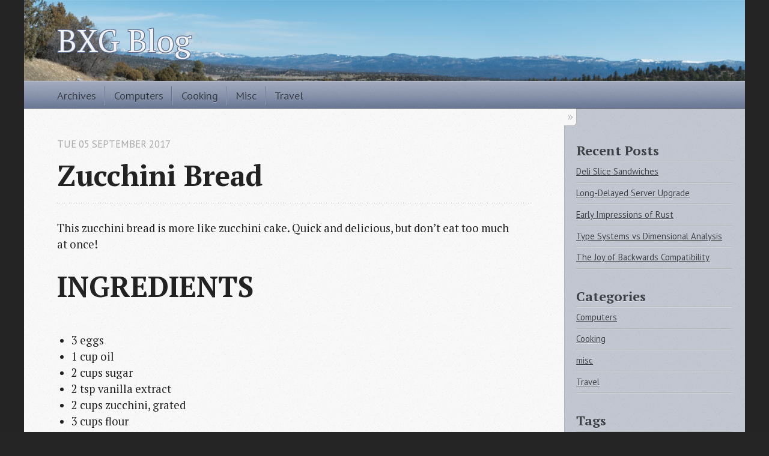

--- FILE ---
content_type: text/html; charset=UTF-8
request_url: https://www.bxg.org/blog/2017/09/zucchini-bread/
body_size: 2857
content:
<!DOCTYPE html>
<!--[if IEMobile 7 ]><html class="no-js iem7"><![endif]-->
<!--[if lt IE 9]><html class="no-js lte-ie8"><![endif]-->
<!--[if (gt IE 8)|(gt IEMobile 7)|!(IEMobile)|!(IE)]><!--><html class="no-js" lang="en"><!--<![endif]-->
<head>
  <meta charset="utf-8">
  <title>Zucchini Bread &mdash; BXG Blog</title>
  <meta name="author" content="Benjamin Gordon">






  <!-- http://t.co/dKP3o1e -->
  <meta name="HandheldFriendly" content="True">
  <meta name="MobileOptimized" content="320">
  <meta name="viewport" content="width=device-width, initial-scale=1">


  <link href="https://www.bxg.org/blog/theme/css/main.css" media="screen, projection"
        rel="stylesheet" type="text/css">

  <link href="//fonts.googleapis.com/css?family=PT+Serif:regular,italic,bold,bolditalic"
        rel="stylesheet" type="text/css">
  <link href="//fonts.googleapis.com/css?family=PT+Sans:regular,italic,bold,bolditalic"
        rel="stylesheet" type="text/css">
</head>

<body>
  <header role="banner"><hgroup>
  <h1><a href="https://www.bxg.org/blog/">BXG Blog</a></h1>
</hgroup></header>
  <nav role="navigation"><ul class="subscription" data-subscription="rss">
</ul>


<ul class="main-navigation">
    <li><a href="https://www.bxg.org/blog/archives.html">Archives</a></li>
      <li >
        <a href="https://www.bxg.org/blog/computers/">Computers</a>
      </li>
      <li class="active">
        <a href="https://www.bxg.org/blog/cooking/">Cooking</a>
      </li>
      <li >
        <a href="https://www.bxg.org/blog/misc/">Misc</a>
      </li>
      <li >
        <a href="https://www.bxg.org/blog/travel/">Travel</a>
      </li>
</ul></nav>
  <div id="main">
    <div id="content">
<div>
  <article class="hentry" role="article">
<header>
      <h1 class="entry-title">Zucchini Bread</h1>
    <p class="meta">
<time datetime="2017-09-05T19:15:00-04:00" pubdate>Tue 05 September 2017</time>    </p>
</header>

  <div class="entry-content"><p>This zucchini bread is more like zucchini cake.  Quick and delicious, but don&#8217;t
eat too much at&nbsp;once!</p>


<h1><span class="caps">INGREDIENTS</span></h1>
<ul>
<li>3&nbsp;eggs</li>
<li>1 cup&nbsp;oil</li>
<li>2 cups&nbsp;sugar</li>
<li>2 tsp vanilla&nbsp;extract</li>
<li>2 cups zucchini,&nbsp;grated</li>
<li>3 cups&nbsp;flour</li>
<li>2 tsp&nbsp;cinnamon</li>
<li>1 tsp baking&nbsp;soda</li>
<li>1/2 tsp baking&nbsp;powder</li>
<li>1 tsp&nbsp;salt</li>
<li>Raisins, nuts, or dates&nbsp;(optional)</li>
</ul>
<h1><span class="caps">INSTRUCTIONS</span></h1>
<p>Preheat oven to 350.  Beat together eggs, oil, sugar, and vanilla.  Add grated
zucchini and stir&nbsp;in.</p>
<p>In a separate bowl, sift together flour, cinnamon, baking soda, baking powder,
and salt.  Add to the liquid ingredients and mix&nbsp;together.</p>
<p>If using raisins, nuts, or dates, add to the batter and&nbsp;mix.</p>
<p>Grease and flour two loaf pans. Split the batter evenly between the two pans,
then bake for 1 hour.  Let cool in the pan for a minute or two, then carefully
detach from the sides and turn over onto a cooling rack.  Cool loaves for at
least 10 minutes before&nbsp;eating.</p></div>
    <footer>
<div class="contact">
<p>If you have comments or questions about this recipe, please
<a href="mailto:recipes@bxg.org?subject=Recipe%20comment:%20Zucchini%C2%A0Bread">send an email</a>.
Be sure to leave the subject line alone, or your email is likely
to be caught by spam filters.</p>
</div><p class="meta">
  <span class="byline author vcard">
    Posted by <span class="fn">
        Benjamin Gordon
    </span>
  </span>
<time datetime="2017-09-05T19:15:00-04:00" pubdate>Tue 05 September 2017</time>  <span class="categories">
    <a class='category' href='https://www.bxg.org/blog/cooking/'>Cooking</a>
  </span>
  <span class="categories">
    <a class="category" href="https://www.bxg.org/blog/tag/cooking/">cooking</a>,    <a class="category" href="https://www.bxg.org/blog/tag/recipes/">recipes</a>,    <a class="category" href="https://www.bxg.org/blog/tag/baking/">baking</a>  </span>
</p><p class="meta">
  <nav>
    <ul class="timeline_posts">
     <li class="previous_post">
       &laquo; <a href="https://www.bxg.org/blog/2017/03/the-false-economy-of-go-conclusion/">The False Economy of Go:&nbsp;Conclusion</a>
     </li>
     <li class="next_post">
       <a href="https://www.bxg.org/blog/2017/10/veggie-bowl-with-pepper-steak/">Veggie Bowl with Pepper&nbsp;Steak</a> &raquo;
     </li>
  </nav>
</p><div class="sharing">
</div>    </footer>
  </article>

</div>
<aside class="sidebar">
  <section>
    <h1>Recent Posts</h1>
    <ul id="recent_posts">
      <li class="post">
          <a href="https://www.bxg.org/blog/2024/11/deli-slice-sandwiches/">Deli Slice Sandwiches</a>
      </li>
      <li class="post">
          <a href="https://www.bxg.org/blog/2024/09/long-delayed-server-upgrade/">Long-Delayed Server Upgrade</a>
      </li>
      <li class="post">
          <a href="https://www.bxg.org/blog/2021/05/early-impressions-of-rust/">Early Impressions of Rust</a>
      </li>
      <li class="post">
          <a href="https://www.bxg.org/blog/2021/01/type-systems-vs-dimensional-analysis/">Type Systems vs Dimensional Analysis</a>
      </li>
      <li class="post">
          <a href="https://www.bxg.org/blog/2020/11/the-joy-of-backwards-compatibility/">The Joy of Backwards Compatibility</a>
      </li>
    </ul>
  </section>
  <section>
      
    <h1>Categories</h1>
    <ul id="recent_posts">
        <li><a href="https://www.bxg.org/blog/computers/">Computers</a></li>
        <li><a href="https://www.bxg.org/blog/cooking/">Cooking</a></li>
        <li><a href="https://www.bxg.org/blog/misc/">misc</a></li>
        <li><a href="https://www.bxg.org/blog/travel/">Travel</a></li>
    </ul>
  </section>
 

  <section>
  <h1>Tags</h1>
    <a class="tag-4" href="https://www.bxg.org/blog/tag/kagoshima/">kagoshima</a>
    <a class="tag-2" href="https://www.bxg.org/blog/tag/tips/">tips</a>
    <a class="tag-1" href="https://www.bxg.org/blog/tag/linux/">Linux</a>
    <a class="tag-4" href="https://www.bxg.org/blog/tag/camping/">camping</a>
    <a class="tag-4" href="https://www.bxg.org/blog/tag/speculation/">speculation</a>
    <a class="tag-2" href="https://www.bxg.org/blog/tag/vegan/">vegan</a>
    <a class="tag-3" href="https://www.bxg.org/blog/tag/haskell/">haskell</a>
    <a class="tag-3" href="https://www.bxg.org/blog/tag/kyoto/">kyoto</a>
    <a class="tag-2" href="https://www.bxg.org/blog/tag/avocado/">avocado</a>
    <a class="tag-1" href="https://www.bxg.org/blog/tag/recipes/">recipes</a>
    <a class="tag-4" href="https://www.bxg.org/blog/tag/baking/">baking</a>
    <a class="tag-4" href="https://www.bxg.org/blog/tag/soup/">soup</a>
    <a class="tag-4" href="https://www.bxg.org/blog/tag/rust/">rust</a>
    <a class="tag-3" href="https://www.bxg.org/blog/tag/python/">python</a>
    <a class="tag-4" href="https://www.bxg.org/blog/tag/apple/">apple</a>
    <a class="tag-4" href="https://www.bxg.org/blog/tag/breakfast-fish/">BREAKFAST FISH</a>
    <a class="tag-2" href="https://www.bxg.org/blog/tag/tokyo/">tokyo</a>
    <a class="tag-2" href="https://www.bxg.org/blog/tag/gpg/">gpg</a>
    <a class="tag-3" href="https://www.bxg.org/blog/tag/travel/">travel</a>
    <a class="tag-2" href="https://www.bxg.org/blog/tag/green-chile/">green chile</a>
    <a class="tag-4" href="https://www.bxg.org/blog/tag/hiroshima/">hiroshima</a>
    <a class="tag-2" href="https://www.bxg.org/blog/tag/programming/">programming</a>
    <a class="tag-4" href="https://www.bxg.org/blog/tag/atami/">atami</a>
    <a class="tag-4" href="https://www.bxg.org/blog/tag/beans/">beans</a>
    <a class="tag-2" href="https://www.bxg.org/blog/tag/mac/">Mac</a>
    <a class="tag-1" href="https://www.bxg.org/blog/tag/cooking/">cooking</a>
    <a class="tag-4" href="https://www.bxg.org/blog/tag/miyajima/">miyajima</a>
    <a class="tag-1" href="https://www.bxg.org/blog/tag/japan/">japan</a>
    <a class="tag-4" href="https://www.bxg.org/blog/tag/red-chile/">red chile</a>
    <a class="tag-2" href="https://www.bxg.org/blog/tag/security/">security</a>
    <a class="tag-3" href="https://www.bxg.org/blog/tag/tofu/">tofu</a>
    <a class="tag-4" href="https://www.bxg.org/blog/tag/silly/">silly</a>
    <a class="tag-4" href="https://www.bxg.org/blog/tag/toothpick-factory/">toothpick factory</a>
    <a class="tag-4" href="https://www.bxg.org/blog/tag/chocolate/">chocolate</a>
    <a class="tag-2" href="https://www.bxg.org/blog/tag/ssh/">ssh</a>
    <a class="tag-3" href="https://www.bxg.org/blog/tag/seitan/">seitan</a>
    <a class="tag-2" href="https://www.bxg.org/blog/tag/new-mexico/">new mexico</a>
    <a class="tag-2" href="https://www.bxg.org/blog/tag/hardware/">hardware</a>
    <a class="tag-3" href="https://www.bxg.org/blog/tag/osaka/">osaka</a>
    <a class="tag-4" href="https://www.bxg.org/blog/tag/tempeh/">tempeh</a>
    <a class="tag-4" href="https://www.bxg.org/blog/tag/gluten-free/">gluten free</a>
    <a class="tag-4" href="https://www.bxg.org/blog/tag/fukuoka/">fukuoka</a>
    <a class="tag-4" href="https://www.bxg.org/blog/tag/arita/">arita</a>
    <a class="tag-4" href="https://www.bxg.org/blog/tag/postgresql/">postgresql</a>
    <a class="tag-4" href="https://www.bxg.org/blog/tag/hiking/">hiking</a>
  <!--
    <a href="https://www.bxg.org/blog/tag/cooking/">cooking</a>,    <a href="https://www.bxg.org/blog/tag/recipes/">recipes</a>,    <a href="https://www.bxg.org/blog/tag/linux/">Linux</a>,    <a href="https://www.bxg.org/blog/tag/python/">python</a>,    <a href="https://www.bxg.org/blog/tag/postgresql/">postgresql</a>,    <a href="https://www.bxg.org/blog/tag/rust/">rust</a>,    <a href="https://www.bxg.org/blog/tag/haskell/">haskell</a>,    <a href="https://www.bxg.org/blog/tag/programming/">programming</a>,    <a href="https://www.bxg.org/blog/tag/red-chile/">red chile</a>,    <a href="https://www.bxg.org/blog/tag/new-mexico/">new mexico</a>,    <a href="https://www.bxg.org/blog/tag/green-chile/">green chile</a>,    <a href="https://www.bxg.org/blog/tag/seitan/">seitan</a>,    <a href="https://www.bxg.org/blog/tag/tips/">tips</a>,    <a href="https://www.bxg.org/blog/tag/security/">security</a>,    <a href="https://www.bxg.org/blog/tag/mac/">Mac</a>,    <a href="https://www.bxg.org/blog/tag/ssh/">ssh</a>,    <a href="https://www.bxg.org/blog/tag/gpg/">gpg</a>,    <a href="https://www.bxg.org/blog/tag/hardware/">hardware</a>,    <a href="https://www.bxg.org/blog/tag/avocado/">avocado</a>,    <a href="https://www.bxg.org/blog/tag/baking/">baking</a>,    <a href="https://www.bxg.org/blog/tag/silly/">silly</a>,    <a href="https://www.bxg.org/blog/tag/speculation/">speculation</a>,    <a href="https://www.bxg.org/blog/tag/tempeh/">tempeh</a>,    <a href="https://www.bxg.org/blog/tag/soup/">soup</a>,    <a href="https://www.bxg.org/blog/tag/vegan/">vegan</a>,    <a href="https://www.bxg.org/blog/tag/tofu/">tofu</a>,    <a href="https://www.bxg.org/blog/tag/beans/">beans</a>,    <a href="https://www.bxg.org/blog/tag/chocolate/">chocolate</a>,    <a href="https://www.bxg.org/blog/tag/gluten-free/">gluten free</a>,    <a href="https://www.bxg.org/blog/tag/camping/">camping</a>,    <a href="https://www.bxg.org/blog/tag/hiking/">hiking</a>,    <a href="https://www.bxg.org/blog/tag/travel/">travel</a>,    <a href="https://www.bxg.org/blog/tag/japan/">japan</a>,    <a href="https://www.bxg.org/blog/tag/arita/">arita</a>,    <a href="https://www.bxg.org/blog/tag/kagoshima/">kagoshima</a>,    <a href="https://www.bxg.org/blog/tag/fukuoka/">fukuoka</a>,    <a href="https://www.bxg.org/blog/tag/hiroshima/">hiroshima</a>,    <a href="https://www.bxg.org/blog/tag/miyajima/">miyajima</a>,    <a href="https://www.bxg.org/blog/tag/osaka/">osaka</a>,    <a href="https://www.bxg.org/blog/tag/kyoto/">kyoto</a>,    <a href="https://www.bxg.org/blog/tag/atami/">atami</a>,    <a href="https://www.bxg.org/blog/tag/tokyo/">tokyo</a>,    <a href="https://www.bxg.org/blog/tag/toothpick-factory/">toothpick factory</a>,    <a href="https://www.bxg.org/blog/tag/breakfast-fish/">BREAKFAST FISH</a>,    <a href="https://www.bxg.org/blog/tag/apple/">apple</a> -->
  </section>



</aside>    </div>
  </div>
  <footer role="contentinfo"><p>
      Copyright &copy; 2009&ndash;2022 Benjamin Gordon &mdash; 
  <span class="credit">Powered by <a href="http://getpelican.com">Pelican</a></span>
</p></footer>
  <script src="https://www.bxg.org/blog/theme/js/modernizr-2.0.js"></script>
  <script src="https://www.bxg.org/blog/theme/js/ender.js"></script>
  <script src="https://www.bxg.org/blog/theme/js/octopress.js" type="text/javascript"></script>
</body>
</html>

--- FILE ---
content_type: text/css
request_url: https://www.bxg.org/blog/theme/css/main.css
body_size: 10305
content:
html,body,div,span,applet,object,iframe,h1,h2,h3,h4,h5,h6,p,blockquote,pre,a,abbr,acronym,address,big,cite,code,del,dfn,em,img,ins,kbd,q,s,samp,small,strike,strong,sub,sup,tt,var,b,u,i,center,dl,dt,dd,ol,ul,li,fieldset,form,label,legend,table,caption,tbody,tfoot,thead,tr,th,td,article,aside,canvas,details,embed,figure,figcaption,footer,header,hgroup,menu,nav,output,ruby,section,summary,time,mark,audio,video{margin:0;padding:0;border:0;font:inherit;font-size:100%;vertical-align:baseline}html{line-height:1}ol,ul{list-style:none}table{border-collapse:collapse;border-spacing:0}caption,th,td{text-align:left;font-weight:normal;vertical-align:middle}q,blockquote{quotes:none}q:before,q:after,blockquote:before,blockquote:after{content:"";content:none}a img{border:none}article,aside,details,figcaption,figure,footer,header,hgroup,main,menu,nav,section,summary{display:block}article,aside,details,figcaption,figure,footer,header,hgroup,main,menu,nav,section,summary{display:block}a{color:#1863a1}a:visited{color:#751590}a:focus{color:#0181eb}a:hover{color:#0181eb}a:active{color:#934F17}aside.sidebar a{color:#1863A1}aside.sidebar a:focus{color:#934F17}aside.sidebar a:hover{color:#934F17}aside.sidebar a:active{color:#934F17}a{-moz-transition:color .3s;-o-transition:color .3s;-webkit-transition:color .3s;transition:color .3s}html{background:#252525 url('../images/line-tile.png?1424579964') top left}body>div{background:#C1C6D0 url('../images/noise.png?1424579964') top left;border-bottom:1px solid #7b87a2}body>div>div{background:#f8f8f8 url('../images/noise.png?1424579964') top left;border-right:1px solid #b4b6b9}.heading,body>header h1,h1,h2,h3,h4,h5,h6{font-family:"PT Serif","Georgia","Helvetica Neue",Arial,sans-serif}.sans,body>header h2,article header p.meta,article>footer,#content .blog-index footer,html .gist .gist-file .gist-meta,#blog-archives a.category,#blog-archives time,aside.sidebar section,body>footer{font-family:"PT Sans","Helvetica Neue",Arial,sans-serif}.serif,body,#content .blog-index a[rel=full-article],article .contact{font-family:"PT Serif",Georgia,Times,"Times New Roman",serif}.mono,pre,code,tt,p code,p tt,li code,li tt{font-family:Menlo,Monaco,"Andale Mono","lucida console","Courier New",monospace}body>header h1{font-size:2.2em;font-family:"PT Serif","Georgia","Helvetica Neue",Arial,sans-serif;font-weight:normal;line-height:1.2em;margin-bottom:0.6667em}body>header h2{font-family:"PT Serif","Georgia","Helvetica Neue",Arial,sans-serif}body{line-height:1.5em;color:#222}h1{font-size:2.2em;line-height:1.2em}@media only screen and (min-width: 992px){body{font-size:1.15em}h1{font-size:2.6em;line-height:1.2em}}h1,h2,h3,h4,h5,h6{text-rendering:optimizelegibility;margin-bottom:1em;font-weight:bold}h2,section h1{font-size:1.5em}h3,section h2,section section h1{font-size:1.3em}h4,section h3,section section h2,section section section h1{font-size:1em}h5,section h4,section section h3{font-size:.9em}h6,section h5,section section h4,section section section h3{font-size:.8em}p,blockquote,ul,ol{margin-bottom:1.5em}ul{list-style-type:disc}ul ul{list-style-type:circle;margin-bottom:0px}ul ul ul{list-style-type:square;margin-bottom:0px}ol{list-style-type:decimal}ol ol{list-style-type:lower-alpha;margin-bottom:0px}ol ol ol{list-style-type:lower-roman;margin-bottom:0px}ul,ul ul,ul ol,ol,ol ul,ol ol{margin-left:1.3em}strong{font-weight:bold}em{font-style:italic}sup,sub{font-size:0.8em;position:relative;display:inline-block}sup{top:-.5em}sub{bottom:-.5em}q{font-style:italic}q:before{content:"\201C"}q:after{content:"\201D"}em,dfn{font-style:italic}strong,dfn{font-weight:bold}del,s{text-decoration:line-through}abbr,acronym{border-bottom:1px dotted;cursor:help}sub,sup{line-height:0}hr{margin-bottom:0.2em}small{font-size:.8em}big{font-size:1.2em}blockquote{font-style:italic;position:relative;font-size:1.2em;line-height:1.5em;padding-left:1em;border-left:4px solid rgba(170,170,170,0.5)}blockquote cite{font-style:italic}blockquote cite a{color:#aaa !important;word-wrap:break-word}blockquote cite:before{content:'\2014';padding-right:.3em;padding-left:.3em;color:#aaa}@media only screen and (min-width: 992px){blockquote{padding-left:1.5em;border-left-width:4px}}.pullquote-right:before,.pullquote-left:before{padding:0;border:none;content:attr(data-pullquote);float:right;width:45%;margin:.5em 0 1em 1.5em;position:relative;top:7px;font-size:1.4em;line-height:1.45em}.pullquote-left:before{float:left;margin:.5em 1.5em 1em 0}.force-wrap,article a,aside.sidebar a{white-space:-moz-pre-wrap;white-space:-pre-wrap;white-space:-o-pre-wrap;white-space:pre-wrap;word-wrap:break-word}.group,body>header,body>nav,body>footer,body #content>article,body #content>div>article,body #content>div>section,body div.pagination,aside.sidebar,#main,#content,.sidebar{*zoom:1}.group:after,body>header:after,body>nav:after,body>footer:after,body #content>article:after,body #content>div>article:after,body #content>div>section:after,body div.pagination:after,#main:after,#content:after,.sidebar:after{content:"";display:table;clear:both}body{-webkit-text-size-adjust:none;max-width:1200px;position:relative;margin:0 auto}body>header,body>nav,body>footer,body #content>article,body #content>div>article,body #content>div>section{padding-left:18px;padding-right:18px}@media only screen and (min-width: 480px){body>header,body>nav,body>footer,body #content>article,body #content>div>article,body #content>div>section{padding-left:25px;padding-right:25px}}@media only screen and (min-width: 768px){body>header,body>nav,body>footer,body #content>article,body #content>div>article,body #content>div>section{padding-left:35px;padding-right:35px}}@media only screen and (min-width: 992px){body>header,body>nav,body>footer,body #content>article,body #content>div>article,body #content>div>section{padding-left:55px;padding-right:55px}}body div.pagination{margin-left:18px;margin-right:18px}@media only screen and (min-width: 480px){body div.pagination{margin-left:25px;margin-right:25px}}@media only screen and (min-width: 768px){body div.pagination{margin-left:35px;margin-right:35px}}@media only screen and (min-width: 992px){body div.pagination{margin-left:55px;margin-right:55px}}body>header{font-size:1em;padding-top:1.5em;padding-bottom:1.5em}#content{overflow:hidden}#content>div,#content>article{width:100%}aside.sidebar{float:none;padding:0 18px 1px;background-color:#c7cbd4;border-top:1px solid #b4b6b9}.flex-content,article img,article video,article .flash-video,aside.sidebar img{max-width:100%;height:auto}.basic-alignment.left,article img.left,article video.left,article .left.flash-video,aside.sidebar img.left{float:left;margin-right:1.5em}.basic-alignment.right,article img.right,article video.right,article .right.flash-video,aside.sidebar img.right{float:right;margin-left:1.5em}.basic-alignment.center,article img.center,article video.center,article .center.flash-video,aside.sidebar img.center{display:block;margin:0 auto 1.5em}.basic-alignment.left,article img.left,article video.left,article .left.flash-video,aside.sidebar img.left,.basic-alignment.right,article img.right,article video.right,article .right.flash-video,aside.sidebar img.right{margin-bottom:.8em}.toggle-sidebar,.no-sidebar .toggle-sidebar{display:none}@media only screen and (min-width: 750px){body.sidebar-footer aside.sidebar{float:none;width:auto;clear:left;margin:0;padding:0 35px 1px;background-color:#c7cbd4;border-top:1px solid #bfc0c3}body.sidebar-footer aside.sidebar section.odd,body.sidebar-footer aside.sidebar section.even{float:left;width:48%}body.sidebar-footer aside.sidebar section.odd{margin-left:0}body.sidebar-footer aside.sidebar section.even{margin-left:4%}body.sidebar-footer aside.sidebar.thirds section{width:30%;margin-left:5%}body.sidebar-footer aside.sidebar.thirds section.first{margin-left:0;clear:both}}body.sidebar-footer #content{margin-right:0px}body.sidebar-footer .toggle-sidebar{display:none}@media only screen and (min-width: 550px){body>header{font-size:1em}}@media only screen and (min-width: 750px){aside.sidebar{float:none;width:auto;clear:left;margin:0;padding:0 35px 1px;background-color:#c7cbd4;border-top:1px solid #bfc0c3}aside.sidebar section.odd,aside.sidebar section.even{float:left;width:48%}aside.sidebar section.odd{margin-left:0}aside.sidebar section.even{margin-left:4%}aside.sidebar.thirds section{width:30%;margin-left:5%}aside.sidebar.thirds section.first{margin-left:0;clear:both}}@media only screen and (min-width: 768px){body{-webkit-text-size-adjust:auto}body>header{font-size:1.2em}#main{padding:0;margin:0 auto}#content{overflow:visible;margin-right:240px;position:relative}.no-sidebar #content{margin-right:0;border-right:0}.collapse-sidebar #content{margin-right:20px}#content>div,#content>article{padding-top:17.5px;padding-bottom:17.5px;float:left}aside.sidebar{width:210px;padding:0 15px 15px;background:none;clear:none;float:left;margin:0 -100% 0 0}aside.sidebar section{width:auto;margin-left:0}aside.sidebar section.odd,aside.sidebar section.even{float:none;width:auto;margin-left:0}.collapse-sidebar aside.sidebar{float:none;width:auto;clear:left;margin:0;padding:0 35px 1px;background-color:#c7cbd4;border-top:1px solid #bfc0c3}.collapse-sidebar aside.sidebar section.odd,.collapse-sidebar aside.sidebar section.even{float:left;width:48%}.collapse-sidebar aside.sidebar section.odd{margin-left:0}.collapse-sidebar aside.sidebar section.even{margin-left:4%}.collapse-sidebar aside.sidebar.thirds section{width:30%;margin-left:5%}.collapse-sidebar aside.sidebar.thirds section.first{margin-left:0;clear:both}}@media only screen and (min-width: 992px){body>header{font-size:1.3em}#content{margin-right:300px}#content>div,#content>article{padding-top:27.5px;padding-bottom:27.5px}aside.sidebar{width:260px;padding:1.2em 20px 20px}.collapse-sidebar aside.sidebar{padding-left:55px;padding-right:55px}}body>header{background:#394D7C;background-image:url('../images/header_bg.jpg?1424668132');background-repeat:no-repeat}body>header h1{display:inline-block;margin:0;text-shadow:-1px -1px 0 #5F6F94, 1px -1px 0 #5F6F94, -1px 1px 0 #5F6F94, 1px 1px 0 #5F6F94}body>header h1 a,body>header h1 a:visited,body>header h1 a:hover{color:#f2f2f2;text-decoration:none}body>header h2{margin:.2em 0 0;font-size:1em;color:#e8ecf5;font-weight:normal}body>nav{position:relative;background-color:#8A95AD;background:url('../images/noise.png?1424579964'),url('[data-uri]');background:url('../images/noise.png?1424579964'),-webkit-gradient(linear, 50% 0%, 50% 100%, color-stop(0%, #a2abbe),color-stop(50%, #8a95ad),color-stop(100%, #697796));background:url('../images/noise.png?1424579964'),-moz-linear-gradient(#a2abbe,#8a95ad,#697796);background:url('../images/noise.png?1424579964'),-webkit-linear-gradient(#a2abbe,#8a95ad,#697796);background:url('../images/noise.png?1424579964'),linear-gradient(#a2abbe,#8a95ad,#697796);border-top:1px solid #b7becd;border-bottom:1px solid #4c566c;padding-top:.35em;padding-bottom:.35em}body>nav form{-moz-background-clip:padding;-o-background-clip:padding-box;-webkit-background-clip:padding;background-clip:padding-box;margin:0;padding:0}body>nav form .search{padding:.3em .5em 0;font-size:.85em;font-family:"PT Sans","Helvetica Neue",Arial,sans-serif;line-height:1.1em;width:95%;-moz-border-radius:.5em;-webkit-border-radius:.5em;border-radius:.5em;-moz-background-clip:padding;-o-background-clip:padding-box;-webkit-background-clip:padding;background-clip:padding-box;-moz-box-shadow:#909ab1 0 1px;-webkit-box-shadow:#909ab1 0 1px;box-shadow:#909ab1 0 1px;background-color:#b7becd;border:1px solid #6c7a98;color:#888}body>nav form .search:focus{color:#444;border-color:#80b1df;-moz-box-shadow:#80b1df 0 0 4px,#80b1df 0 0 3px inset;-webkit-box-shadow:#80b1df 0 0 4px,#80b1df 0 0 3px inset;box-shadow:#80b1df 0 0 4px,#80b1df 0 0 3px inset;background-color:#fff;outline:none}body>nav fieldset[role=search]{float:right;width:48%}body>nav fieldset.mobile-nav{float:left;width:48%}body>nav fieldset.mobile-nav select{width:100%;font-size:.8em;border:1px solid #888}body>nav ul{display:none}@media only screen and (min-width: 550px){body>nav{font-size:.9em}body>nav ul{margin:0;padding:0;border:0;overflow:hidden;*zoom:1;float:left;display:block;padding-top:.15em}body>nav ul li{list-style-image:none;list-style-type:none;margin-left:0;white-space:nowrap;float:left;padding-left:0;padding-right:0}body>nav ul li:first-child{padding-left:0}body>nav ul li:last-child{padding-right:0}body>nav ul li.last{padding-right:0}body>nav ul.subscription{margin-left:.8em;float:right}body>nav ul.subscription li:last-child a{padding-right:0}body>nav ul li{margin:0}body>nav a{color:#303745;font-family:"PT Sans","Helvetica Neue",Arial,sans-serif;text-shadow:#aeb6c6 0 1px;float:left;text-decoration:none;font-size:1.1em;padding:.1em 0;line-height:1.5em}body>nav a:visited{color:#303745}body>nav a:hover{color:#934F17}body>nav li+li{border-left:1px solid #697796;margin-left:.8em}body>nav li+li a{padding-left:.8em;border-left:1px solid #9fa8bc}body>nav form{float:right;text-align:left;padding-left:.8em;width:175px}body>nav form .search{width:93%;font-size:.95em;line-height:1.2em}body>nav ul[data-subscription$=email]+form{width:97px}body>nav ul[data-subscription$=email]+form .search{width:91%}body>nav fieldset.mobile-nav{display:none}body>nav fieldset[role=search]{width:99%}}@media only screen and (min-width: 992px){body>nav form{width:215px}body>nav ul[data-subscription$=email]+form{width:147px}}.no-placeholder body>nav .search{background:#b7becd url('../images/search.png?1424579964') 0.3em 0.25em no-repeat;text-indent:1.3em}@media only screen and (min-width: 550px){.maskImage body>nav ul[data-subscription$=email]+form{width:123px}}@media only screen and (min-width: 992px){.maskImage body>nav ul[data-subscription$=email]+form{width:173px}}.maskImage ul.subscription{position:relative;top:.2em}.maskImage ul.subscription li,.maskImage ul.subscription a{border:0;padding:0}.maskImage a[rel=subscribe-rss]{position:relative;top:0px;text-indent:-999999em;background-color:#9fa8bc;border:0;padding:0}.maskImage a[rel=subscribe-rss],.maskImage a[rel=subscribe-rss]:after{-webkit-mask-image:url('../images/rss.png?1424579964');-moz-mask-image:url('../images/rss.png?1424579964');-ms-mask-image:url('../images/rss.png?1424579964');-o-mask-image:url('../images/rss.png?1424579964');mask-image:url('../images/rss.png?1424579964');-webkit-mask-repeat:no-repeat;-moz-mask-repeat:no-repeat;-ms-mask-repeat:no-repeat;-o-mask-repeat:no-repeat;mask-repeat:no-repeat;width:22px;height:22px}.maskImage a[rel=subscribe-rss]:after{content:"";position:absolute;top:-1px;left:0;background-color:#657290}.maskImage a[rel=subscribe-rss]:hover:after{background-color:#5a6681}.maskImage a[rel=subscribe-email]{position:relative;top:0px;text-indent:-999999em;background-color:#9fa8bc;border:0;padding:0}.maskImage a[rel=subscribe-email],.maskImage a[rel=subscribe-email]:after{-webkit-mask-image:url('../images/email.png?1424579964');-moz-mask-image:url('../images/email.png?1424579964');-ms-mask-image:url('../images/email.png?1424579964');-o-mask-image:url('../images/email.png?1424579964');mask-image:url('../images/email.png?1424579964');-webkit-mask-repeat:no-repeat;-moz-mask-repeat:no-repeat;-ms-mask-repeat:no-repeat;-o-mask-repeat:no-repeat;mask-repeat:no-repeat;width:28px;height:22px}.maskImage a[rel=subscribe-email]:after{content:"";position:absolute;top:-1px;left:0;background-color:#657290}.maskImage a[rel=subscribe-email]:hover:after{background-color:#5a6681}ul.timeline_posts{list-style:none;margin:0px;font-size:80%;padding-top:2.5em}ul.timeline_posts li.next_post{float:right;margin:0px}ul.timeline_posts li.previous_post{float:left;margin:0px}article{padding-top:1em}article header{overflow:hidden;position:relative;padding-top:2em;padding-bottom:1em;margin-bottom:1em;background:url('[data-uri]') bottom left repeat-x}article header h1{margin:0}article header h1 a{text-decoration:none}article header h1 a:hover{text-decoration:underline}article header p{font-size:.9em;color:#aaa;margin:0}article header p.meta{text-transform:uppercase;position:absolute;top:0}@media only screen and (min-width: 768px){article header{margin-bottom:1.5em;padding-bottom:1em;background:url('[data-uri]') bottom left repeat-x}}article h2{padding-top:0.8em;background:url('[data-uri]') top left repeat-x}.entry-content article h2:first-child,article header+h2{padding-top:0}article h2:first-child,article header+h2{background:none}article .feature{padding-top:.5em;margin-bottom:1em;padding-bottom:1em;background:url('[data-uri]') bottom left repeat-x;font-size:2.0em;font-style:italic;line-height:1.3em}article img,article video,article .flash-video{-moz-border-radius:.3em;-webkit-border-radius:.3em;border-radius:.3em;-moz-box-shadow:rgba(0,0,0,0.15) 0 1px 4px;-webkit-box-shadow:rgba(0,0,0,0.15) 0 1px 4px;box-shadow:rgba(0,0,0,0.15) 0 1px 4px;-moz-box-sizing:border-box;-webkit-box-sizing:border-box;box-sizing:border-box;border:#fff 0.5em solid}article video,article .flash-video{margin:0 auto 1.5em}article video{display:block;width:100%}article .flash-video>div{position:relative;display:block;padding-bottom:56.25%;padding-top:1px;height:0;overflow:hidden}article .flash-video>div iframe,article .flash-video>div object,article .flash-video>div embed{position:absolute;top:0;left:0;width:100%;height:100%}article>footer{margin-top:2em}article>footer p.meta{margin-bottom:.8em;font-size:.85em;clear:both;overflow:hidden}.blog-index article+article{background:url('[data-uri]') top left repeat-x}#content .blog-index{padding-top:0;padding-bottom:0}#content .blog-index article{padding-top:2em}#content .blog-index article header{background:none;padding-bottom:0}#content .blog-index article h1{font-size:2.2em}#content .blog-index article h1 a{color:inherit}#content .blog-index article h1 a:hover{color:#0181eb}#content .blog-index a[rel=full-article]{background:#ebebeb;display:inline-block;padding:.4em .8em;margin-right:.5em;text-decoration:none;color:#666;-moz-transition:background-color .5s;-o-transition:background-color .5s;-webkit-transition:background-color .5s;transition:background-color .5s}#content .blog-index a[rel=full-article]:hover{background:#0181eb;text-shadow:none;color:#f8f8f8}#content .blog-index footer{margin-top:1em}.separator,article>footer .byline+time:before,article>footer time+time:before,article>footer .comments:before,article>footer .byline ~ .categories:before{content:"\2022 ";padding:0 .4em 0 .2em;display:inline-block}#content div.pagination{text-align:center;font-size:.95em;position:relative;background:url('[data-uri]') top left repeat-x;padding-top:1.5em;padding-bottom:1.5em}#content div.pagination a{text-decoration:none;color:#aaa}#content div.pagination a.prev{position:absolute;left:0}#content div.pagination a.next{position:absolute;right:0}#content div.pagination a:hover{color:#0181eb}#content div.pagination a[href*=archive]:before,#content div.pagination a[href*=archive]:after{content:'\2014';padding:0 .3em}p.meta+.sharing{padding-top:1em;padding-left:0;background:url('[data-uri]') top left repeat-x}#fb-root{display:none}.highlight,html .gist .gist-file .gist-syntax .gist-highlight{border:1px solid #05232b !important}.highlight table td.code,html .gist .gist-file .gist-syntax .gist-highlight table td.code{width:100%}.highlight .line-numbers,html .gist .gist-file .gist-syntax .gist-highlight .line-numbers{text-align:right;font-size:13px;line-height:1.45em;background:#073642 url('../images/noise.png?1424579964') top left !important;border-right:1px solid #00232c !important;-moz-box-shadow:#083e4b -1px 0 inset;-webkit-box-shadow:#083e4b -1px 0 inset;box-shadow:#083e4b -1px 0 inset;text-shadow:#021014 0 -1px;padding:.8em !important;-moz-border-radius:0;-webkit-border-radius:0;border-radius:0}.highlight .line-numbers span,html .gist .gist-file .gist-syntax .gist-highlight .line-numbers span{color:#586e75 !important}figure.code,.gist-file,pre{-moz-box-shadow:rgba(0,0,0,0.06) 0 0 10px;-webkit-box-shadow:rgba(0,0,0,0.06) 0 0 10px;box-shadow:rgba(0,0,0,0.06) 0 0 10px}figure.code .highlight pre,.gist-file .highlight pre,pre .highlight pre{-moz-box-shadow:none;-webkit-box-shadow:none;box-shadow:none}html .gist .gist-file{margin-bottom:1.8em;position:relative;border:none;padding-top:26px !important}html .gist .gist-file table{width:789px;margin-bottom:0}html .gist .gist-file .gist-syntax{border-bottom:0 !important;background:none !important}html .gist .gist-file .gist-syntax .gist-highlight{background:#002b36 !important}html .gist .gist-file .gist-meta{padding:.6em 0.8em;border:1px solid #083e4b !important;color:#586e75;font-size:.7em !important;background:#073642 url('../images/noise.png?1424579964') top left;line-height:1.5em}html .gist .gist-file .gist-meta a{color:#76888b !important;text-decoration:none}html .gist .gist-file .gist-meta a:hover,html .gist .gist-file .gist-meta a:focus{text-decoration:underline}html .gist .gist-file .gist-meta a:hover{color:#93a1a1 !important}html .gist .gist-file .gist-meta a[href*='#file']{position:absolute;top:0;left:0;right:-10px;color:#474747 !important}html .gist .gist-file .gist-meta a[href*='#file']:hover{color:#1863a1 !important}html .gist .gist-file .gist-meta a[href*=raw]{top:.4em}pre{background:#002b36 url('../images/noise.png?1424579964') top left;-moz-border-radius:.4em;-webkit-border-radius:.4em;border-radius:.4em;border:1px solid #05232b;line-height:1.45em;font-size:13px;margin-bottom:2.1em;padding:.8em 1em;color:#93a1a1;overflow:auto}h3.filename+pre{-moz-border-radius-topleft:0px;-webkit-border-top-left-radius:0px;border-top-left-radius:0px;-moz-border-radius-topright:0px;-webkit-border-top-right-radius:0px;border-top-right-radius:0px}p code,p tt,li code,li tt{display:inline-block;white-space:no-wrap;background:#fff;font-size:.8em;line-height:1.5em;color:#555;border:1px solid #ddd;-moz-border-radius:.4em;-webkit-border-radius:.4em;border-radius:.4em;padding:0 .3em;margin:-1px 0}p pre code,li pre code{font-size:1em !important;background:none;border:none}.pre-code,html .gist .gist-file .gist-syntax .gist-highlight pre,.highlight pre,.gist-highlight pre,.highlight code{font-family:Menlo,Monaco,"Andale Mono","lucida console","Courier New",monospace !important;overflow:scroll;overflow-y:hidden;display:block;padding:.8em !important;overflow-x:auto;line-height:1.45em;background:#002b36 url('../images/noise.png?1424579964') top left !important;color:#93a1a1 !important}.pre-code *::-moz-selection,html .gist .gist-file .gist-syntax .gist-highlight pre *::-moz-selection,.highlight pre *::-moz-selection,.gist-highlight pre *::-moz-selection,.highlight code *::-moz-selection{background:#386774;color:inherit;text-shadow:#002b36 0 1px}.pre-code *::-webkit-selection,html .gist .gist-file .gist-syntax .gist-highlight pre *::-webkit-selection,.highlight pre *::-webkit-selection,.gist-highlight pre *::-webkit-selection,.highlight code *::-webkit-selection{background:#386774;color:inherit;text-shadow:#002b36 0 1px}.pre-code *::selection,html .gist .gist-file .gist-syntax .gist-highlight pre *::selection,.highlight pre *::selection,.gist-highlight pre *::selection,.highlight code *::selection{background:#386774;color:inherit;text-shadow:#002b36 0 1px}.pre-code span,html .gist .gist-file .gist-syntax .gist-highlight pre span,.highlight pre span,.gist-highlight pre span,.highlight code span{color:#93a1a1 !important}.pre-code span,html .gist .gist-file .gist-syntax .gist-highlight pre span,.highlight pre span,.gist-highlight pre span,.highlight code span{font-style:normal !important;font-weight:normal !important}.pre-code .c,html .gist .gist-file .gist-syntax .gist-highlight pre .c,.highlight pre .c,.gist-highlight pre .c,.highlight code .c{color:#586e75 !important;font-style:italic !important}.pre-code .cm,html .gist .gist-file .gist-syntax .gist-highlight pre .cm,.highlight pre .cm,.gist-highlight pre .cm,.highlight code .cm{color:#586e75 !important;font-style:italic !important}.pre-code .cp,html .gist .gist-file .gist-syntax .gist-highlight pre .cp,.highlight pre .cp,.gist-highlight pre .cp,.highlight code .cp{color:#586e75 !important;font-style:italic !important}.pre-code .c1,html .gist .gist-file .gist-syntax .gist-highlight pre .c1,.highlight pre .c1,.gist-highlight pre .c1,.highlight code .c1{color:#586e75 !important;font-style:italic !important}.pre-code .cs,html .gist .gist-file .gist-syntax .gist-highlight pre .cs,.highlight pre .cs,.gist-highlight pre .cs,.highlight code .cs{color:#586e75 !important;font-weight:bold !important;font-style:italic !important}.pre-code .err,html .gist .gist-file .gist-syntax .gist-highlight pre .err,.highlight pre .err,.gist-highlight pre .err,.highlight code .err{color:#dc322f !important;background:none !important}.pre-code .k,html .gist .gist-file .gist-syntax .gist-highlight pre .k,.highlight pre .k,.gist-highlight pre .k,.highlight code .k{color:#cb4b16 !important}.pre-code .o,html .gist .gist-file .gist-syntax .gist-highlight pre .o,.highlight pre .o,.gist-highlight pre .o,.highlight code .o{color:#93a1a1 !important;font-weight:bold !important}.pre-code .p,html .gist .gist-file .gist-syntax .gist-highlight pre .p,.highlight pre .p,.gist-highlight pre .p,.highlight code .p{color:#93a1a1 !important}.pre-code .ow,html .gist .gist-file .gist-syntax .gist-highlight pre .ow,.highlight pre .ow,.gist-highlight pre .ow,.highlight code .ow{color:#2aa198 !important;font-weight:bold !important}.pre-code .gd,html .gist .gist-file .gist-syntax .gist-highlight pre .gd,.highlight pre .gd,.gist-highlight pre .gd,.highlight code .gd{color:#93a1a1 !important;background-color:#372d34 !important;display:inline-block}.pre-code .gd .x,html .gist .gist-file .gist-syntax .gist-highlight pre .gd .x,.highlight pre .gd .x,.gist-highlight pre .gd .x,.highlight code .gd .x{color:#93a1a1 !important;background-color:#4d2d34 !important;display:inline-block}.pre-code .ge,html .gist .gist-file .gist-syntax .gist-highlight pre .ge,.highlight pre .ge,.gist-highlight pre .ge,.highlight code .ge{color:#93a1a1 !important;font-style:italic !important}.pre-code .gh,html .gist .gist-file .gist-syntax .gist-highlight pre .gh,.highlight pre .gh,.gist-highlight pre .gh,.highlight code .gh{color:#586e75 !important}.pre-code .gi,html .gist .gist-file .gist-syntax .gist-highlight pre .gi,.highlight pre .gi,.gist-highlight pre .gi,.highlight code .gi{color:#93a1a1 !important;background-color:#1b412b !important;display:inline-block}.pre-code .gi .x,html .gist .gist-file .gist-syntax .gist-highlight pre .gi .x,.highlight pre .gi .x,.gist-highlight pre .gi .x,.highlight code .gi .x{color:#93a1a1 !important;background-color:#355720 !important;display:inline-block}.pre-code .gs,html .gist .gist-file .gist-syntax .gist-highlight pre .gs,.highlight pre .gs,.gist-highlight pre .gs,.highlight code .gs{color:#93a1a1 !important;font-weight:bold !important}.pre-code .gu,html .gist .gist-file .gist-syntax .gist-highlight pre .gu,.highlight pre .gu,.gist-highlight pre .gu,.highlight code .gu{color:#6c71c4 !important}.pre-code .kc,html .gist .gist-file .gist-syntax .gist-highlight pre .kc,.highlight pre .kc,.gist-highlight pre .kc,.highlight code .kc{color:#859900 !important;font-weight:bold !important}.pre-code .kd,html .gist .gist-file .gist-syntax .gist-highlight pre .kd,.highlight pre .kd,.gist-highlight pre .kd,.highlight code .kd{color:#268bd2 !important}.pre-code .kp,html .gist .gist-file .gist-syntax .gist-highlight pre .kp,.highlight pre .kp,.gist-highlight pre .kp,.highlight code .kp{color:#cb4b16 !important;font-weight:bold !important}.pre-code .kr,html .gist .gist-file .gist-syntax .gist-highlight pre .kr,.highlight pre .kr,.gist-highlight pre .kr,.highlight code .kr{color:#d33682 !important;font-weight:bold !important}.pre-code .kt,html .gist .gist-file .gist-syntax .gist-highlight pre .kt,.highlight pre .kt,.gist-highlight pre .kt,.highlight code .kt{color:#2aa198 !important}.pre-code .n,html .gist .gist-file .gist-syntax .gist-highlight pre .n,.highlight pre .n,.gist-highlight pre .n,.highlight code .n{color:#268bd2 !important}.pre-code .na,html .gist .gist-file .gist-syntax .gist-highlight pre .na,.highlight pre .na,.gist-highlight pre .na,.highlight code .na{color:#268bd2 !important}.pre-code .nb,html .gist .gist-file .gist-syntax .gist-highlight pre .nb,.highlight pre .nb,.gist-highlight pre .nb,.highlight code .nb{color:#859900 !important}.pre-code .nc,html .gist .gist-file .gist-syntax .gist-highlight pre .nc,.highlight pre .nc,.gist-highlight pre .nc,.highlight code .nc{color:#d33682 !important}.pre-code .no,html .gist .gist-file .gist-syntax .gist-highlight pre .no,.highlight pre .no,.gist-highlight pre .no,.highlight code .no{color:#b58900 !important}.pre-code .nl,html .gist .gist-file .gist-syntax .gist-highlight pre .nl,.highlight pre .nl,.gist-highlight pre .nl,.highlight code .nl{color:#859900 !important}.pre-code .ne,html .gist .gist-file .gist-syntax .gist-highlight pre .ne,.highlight pre .ne,.gist-highlight pre .ne,.highlight code .ne{color:#268bd2 !important;font-weight:bold !important}.pre-code .nf,html .gist .gist-file .gist-syntax .gist-highlight pre .nf,.highlight pre .nf,.gist-highlight pre .nf,.highlight code .nf{color:#268bd2 !important;font-weight:bold !important}.pre-code .nn,html .gist .gist-file .gist-syntax .gist-highlight pre .nn,.highlight pre .nn,.gist-highlight pre .nn,.highlight code .nn{color:#b58900 !important}.pre-code .nt,html .gist .gist-file .gist-syntax .gist-highlight pre .nt,.highlight pre .nt,.gist-highlight pre .nt,.highlight code .nt{color:#268bd2 !important;font-weight:bold !important}.pre-code .nx,html .gist .gist-file .gist-syntax .gist-highlight pre .nx,.highlight pre .nx,.gist-highlight pre .nx,.highlight code .nx{color:#b58900 !important}.pre-code .vg,html .gist .gist-file .gist-syntax .gist-highlight pre .vg,.highlight pre .vg,.gist-highlight pre .vg,.highlight code .vg{color:#268bd2 !important}.pre-code .vi,html .gist .gist-file .gist-syntax .gist-highlight pre .vi,.highlight pre .vi,.gist-highlight pre .vi,.highlight code .vi{color:#268bd2 !important}.pre-code .nv,html .gist .gist-file .gist-syntax .gist-highlight pre .nv,.highlight pre .nv,.gist-highlight pre .nv,.highlight code .nv{color:#268bd2 !important}.pre-code .mf,html .gist .gist-file .gist-syntax .gist-highlight pre .mf,.highlight pre .mf,.gist-highlight pre .mf,.highlight code .mf{color:#2aa198 !important}.pre-code .m,html .gist .gist-file .gist-syntax .gist-highlight pre .m,.highlight pre .m,.gist-highlight pre .m,.highlight code .m{color:#2aa198 !important}.pre-code .mh,html .gist .gist-file .gist-syntax .gist-highlight pre .mh,.highlight pre .mh,.gist-highlight pre .mh,.highlight code .mh{color:#2aa198 !important}.pre-code .mi,html .gist .gist-file .gist-syntax .gist-highlight pre .mi,.highlight pre .mi,.gist-highlight pre .mi,.highlight code .mi{color:#2aa198 !important}.pre-code .s,html .gist .gist-file .gist-syntax .gist-highlight pre .s,.highlight pre .s,.gist-highlight pre .s,.highlight code .s{color:#2aa198 !important}.pre-code .sd,html .gist .gist-file .gist-syntax .gist-highlight pre .sd,.highlight pre .sd,.gist-highlight pre .sd,.highlight code .sd{color:#2aa198 !important}.pre-code .s2,html .gist .gist-file .gist-syntax .gist-highlight pre .s2,.highlight pre .s2,.gist-highlight pre .s2,.highlight code .s2{color:#2aa198 !important}.pre-code .se,html .gist .gist-file .gist-syntax .gist-highlight pre .se,.highlight pre .se,.gist-highlight pre .se,.highlight code .se{color:#dc322f !important}.pre-code .si,html .gist .gist-file .gist-syntax .gist-highlight pre .si,.highlight pre .si,.gist-highlight pre .si,.highlight code .si{color:#268bd2 !important}.pre-code .sr,html .gist .gist-file .gist-syntax .gist-highlight pre .sr,.highlight pre .sr,.gist-highlight pre .sr,.highlight code .sr{color:#2aa198 !important}.pre-code .s1,html .gist .gist-file .gist-syntax .gist-highlight pre .s1,.highlight pre .s1,.gist-highlight pre .s1,.highlight code .s1{color:#2aa198 !important}.pre-code div .gd,html .gist .gist-file .gist-syntax .gist-highlight pre div .gd,.highlight pre div .gd,.gist-highlight pre div .gd,.highlight code div .gd,.pre-code div .gd .x,html .gist .gist-file .gist-syntax .gist-highlight pre div .gd .x,.highlight pre div .gd .x,.gist-highlight pre div .gd .x,.highlight code div .gd .x,.pre-code div .gi,html .gist .gist-file .gist-syntax .gist-highlight pre div .gi,.highlight pre div .gi,.gist-highlight pre div .gi,.highlight code div .gi,.pre-code div .gi .x,html .gist .gist-file .gist-syntax .gist-highlight pre div .gi .x,.highlight pre div .gi .x,.gist-highlight pre div .gi .x,.highlight code div .gi .x{display:inline-block;width:100%}.highlight,.gist-highlight{margin-bottom:1.8em;background:#002b36;overflow-y:hidden;overflow-x:auto}.highlight pre,.gist-highlight pre{background:none;-moz-border-radius:none;-webkit-border-radius:none;border-radius:none;border:none;padding:0;margin-bottom:0}pre::-webkit-scrollbar,.highlight::-webkit-scrollbar,.gist-highlight::-webkit-scrollbar{height:.5em;background:rgba(255,255,255,0.15)}pre::-webkit-scrollbar-thumb:horizontal,.highlight::-webkit-scrollbar-thumb:horizontal,.gist-highlight::-webkit-scrollbar-thumb:horizontal{background:rgba(255,255,255,0.2);-webkit-border-radius:4px;border-radius:4px}.highlight code{background:#000}figure.code{background:none;padding:0;border:0;margin-bottom:1.5em}figure.code pre{margin-bottom:0}figure.code figcaption{position:relative}figure.code .highlight{margin-bottom:0}.code-title,html .gist .gist-file .gist-meta a[href*='#file'],h3.filename,figure.code figcaption{text-align:center;font-size:13px;line-height:2em;text-shadow:#cbcccc 0 1px 0;color:#474747;font-weight:normal;margin-bottom:0;-moz-border-radius-topleft:5px;-webkit-border-top-left-radius:5px;border-top-left-radius:5px;-moz-border-radius-topright:5px;-webkit-border-top-right-radius:5px;border-top-right-radius:5px;font-family:"Helvetica Neue", Arial, "Lucida Grande", "Lucida Sans Unicode", Lucida, sans-serif;background:#aaa url('../images/code_bg.png?1424579964') top repeat-x;border:1px solid #565656;border-top-color:#cbcbcb;border-left-color:#a5a5a5;border-right-color:#a5a5a5;border-bottom:0}.download-source,html .gist .gist-file .gist-meta a[href*=raw],figure.code figcaption a{position:absolute;right:.8em;text-decoration:none;color:#666 !important;z-index:1;font-size:13px;text-shadow:#cbcccc 0 1px 0;padding-left:3em}.download-source:hover,html .gist .gist-file .gist-meta a[href*=raw]:hover,figure.code figcaption a:hover,.download-source:focus,html .gist .gist-file .gist-meta a[href*=raw]:focus,figure.code figcaption a:focus{text-decoration:underline}#archive #content>div,#archive #content>div>article{padding-top:0}#blog-archives{color:#aaa}#blog-archives article{padding:1em 0 1em;position:relative;background:url('[data-uri]') bottom left repeat-x}#blog-archives article:last-child{background:none}#blog-archives article footer{padding:0;margin:0}#blog-archives h1{color:#222;margin-bottom:.3em}#blog-archives h2{display:none}#blog-archives h1{font-size:1.5em}#blog-archives h1 a{text-decoration:none;color:inherit;font-weight:normal;display:inline-block}#blog-archives h1 a:hover,#blog-archives h1 a:focus{text-decoration:underline}#blog-archives h1 a:hover{color:#0181eb}#blog-archives a.category,#blog-archives time{color:#aaa}#blog-archives .entry-content{display:none}#blog-archives time{font-size:.9em;line-height:1.2em}#blog-archives time .month,#blog-archives time .day{display:inline-block}#blog-archives time .month{text-transform:uppercase}#blog-archives p{margin-bottom:1em}#blog-archives a,#blog-archives .entry-content a{color:inherit}#blog-archives a:hover,#blog-archives .entry-content a:hover{color:#0181eb}#blog-archives a:hover{color:#0181eb}@media only screen and (min-width: 550px){#blog-archives article{margin-left:5em}#blog-archives h2{margin-bottom:.3em;font-weight:normal;display:inline-block;position:relative;top:-1px;float:left}#blog-archives h2:first-child{padding-top:.75em}#blog-archives time{position:absolute;text-align:right;left:0em;top:1.8em}#blog-archives .year{display:none}#blog-archives article{padding-left:4.5em;padding-bottom:.7em}#blog-archives a.category{line-height:1.1em}}#content>.category article{margin-left:0;padding-left:6.8em}#content>.category .year{display:inline}.side-shadow-border,aside.sidebar section h1,aside.sidebar li{-moz-box-shadow:#d0d3db 0 1px;-webkit-box-shadow:#d0d3db 0 1px;box-shadow:#d0d3db 0 1px}aside.sidebar{overflow:hidden;color:#3E4147;text-shadow:#d8dbe2 0 1px}aside.sidebar section{font-size:.8em;line-height:1.4em;margin-bottom:1.5em}aside.sidebar section h1{margin:1.5em 0 0;padding-bottom:.2em;border-bottom:1px solid #b4b6b9}aside.sidebar section h1+p{padding-top:.4em}aside.sidebar img{-moz-border-radius:.3em;-webkit-border-radius:.3em;border-radius:.3em;-moz-box-shadow:rgba(0,0,0,0.15) 0 1px 4px;-webkit-box-shadow:rgba(0,0,0,0.15) 0 1px 4px;box-shadow:rgba(0,0,0,0.15) 0 1px 4px;-moz-box-sizing:border-box;-webkit-box-sizing:border-box;box-sizing:border-box;border:#fff 0.3em solid}aside.sidebar ul{margin-bottom:0.5em;margin-left:0}aside.sidebar li{list-style:none;padding:.5em 0;margin:0;border-bottom:1px solid #b4b6b9}aside.sidebar li p:last-child{margin-bottom:0}aside.sidebar a{color:inherit;-moz-transition:color .5s;-o-transition:color .5s;-webkit-transition:color .5s;transition:color .5s}.aside-alt-link,#tweets a[href*='twitter.com/search'],#pinboard_linkroll .pin-tag{color:#3E4147}.aside-alt-link:hover,#tweets a[href*='twitter.com/search']:hover,#pinboard_linkroll .pin-tag:hover{color:#934F17}@media only screen and (min-width: 768px){.toggle-sidebar{outline:none;position:absolute;right:-10px;top:0;bottom:0;display:inline-block;text-decoration:none;color:#b6b8bd;width:9px;cursor:pointer}.toggle-sidebar:hover{background:#bbbec5;background:url('[data-uri]');background:-webkit-gradient(linear, 0% 50%, 100% 50%, color-stop(0%, rgba(180,182,185,0.5)),color-stop(100%, rgba(180,182,185,0)));background:-moz-linear-gradient(left, rgba(180,182,185,0.5),rgba(180,182,185,0));background:-webkit-linear-gradient(left, rgba(180,182,185,0.5),rgba(180,182,185,0));background:linear-gradient(to right, rgba(180,182,185,0.5),rgba(180,182,185,0))}.toggle-sidebar:after{position:absolute;right:-11px;top:0;width:20px;font-size:1.2em;line-height:1.1em;padding-bottom:.15em;-moz-border-radius-bottomright:.3em;-webkit-border-bottom-right-radius:.3em;border-bottom-right-radius:.3em;text-align:center;background:#f8f8f8 url('../images/noise.png?1424579964') top left;border-bottom:1px solid #b4b6b9;border-right:1px solid #b4b6b9;content:"\00BB";text-indent:-1px}.collapse-sidebar .toggle-sidebar{text-indent:0px;right:-20px;width:19px}.collapse-sidebar .toggle-sidebar:hover{background:#bbbec5}.collapse-sidebar .toggle-sidebar:after{border-left:1px solid #b4b6b9;text-shadow:#fff 0 1px;content:"\00AB";left:0px;right:0;text-align:center;text-indent:0;border:0;border-right-width:0;background:none}}#tweets .loading{background:url('[data-uri]') no-repeat center 0.5em;color:#8d96a8;text-shadow:#f8f8f8 0 1px;text-align:center;padding:2.5em 0 .5em}#tweets .loading.error{background:url('[data-uri]') no-repeat center 0.5em}#tweets p{position:relative;padding-right:1em}#tweets a[href*=status]:first-child{color:#626670;float:right;padding:0 0 .1em 1em;position:relative;right:-1.3em;text-shadow:#fff 0 1px;font-size:.7em;text-decoration:none}#tweets a[href*=status]:first-child span{font-size:1.5em}#tweets a[href*=status]:first-child:hover{color:#934F17;text-decoration:none}#tweets a[href*='twitter.com/search']{text-decoration:none}#tweets a[href*='twitter.com/search']:hover,#tweets a[href*='twitter.com/search']:focus{text-decoration:underline}.googleplus h1{-moz-box-shadow:none !important;-webkit-box-shadow:none !important;-o-box-shadow:none !important;box-shadow:none !important;border-bottom:0px none !important}.googleplus a{text-decoration:none;white-space:normal !important;line-height:32px}.googleplus a img{float:left;margin-right:0.5em;border:0 none}.googleplus-hidden{position:absolute;top:-1000em;left:-1000em}#pinboard_linkroll .pin-title,#pinboard_linkroll .pin-description{display:block;margin-bottom:.5em}#pinboard_linkroll .pin-tag{text-decoration:none}#pinboard_linkroll .pin-tag:hover,#pinboard_linkroll .pin-tag:focus{text-decoration:underline}#pinboard_linkroll .pin-tag:after{content:','}#pinboard_linkroll .pin-tag:last-child:after{content:''}.delicious-posts a.delicious-link{margin-bottom:.5em;display:block}.delicious-posts p{font-size:1em}.tag-1{font-size:175%}.tag-2{font-size:150%}.tag-3{font-size:120%}.tag-4{font-size:100%}body>footer{font-size:.8em;color:#182E63;text-shadow:#99a3b8 0 1px;background-color:#8A95AD;background:url('../images/noise.png?1424579964'),url('[data-uri]');background:url('../images/noise.png?1424579964'),-webkit-gradient(linear, 50% 0%, 50% 100%, color-stop(0%, #a2abbe),color-stop(50%, #8a95ad),color-stop(100%, #697796));background:url('../images/noise.png?1424579964'),-moz-linear-gradient(#a2abbe,#8a95ad,#697796);background:url('../images/noise.png?1424579964'),-webkit-linear-gradient(#a2abbe,#8a95ad,#697796);background:url('../images/noise.png?1424579964'),linear-gradient(#a2abbe,#8a95ad,#697796);border-top:1px solid #b7becd;position:relative;padding-top:1em;padding-bottom:1em;margin-bottom:3em;-moz-border-radius-bottomleft:.4em;-webkit-border-bottom-left-radius:.4em;border-bottom-left-radius:.4em;-moz-border-radius-bottomright:.4em;-webkit-border-bottom-right-radius:.4em;border-bottom-right-radius:.4em;z-index:1}body>footer a{color:#303745}body>footer a:visited{color:#303745}body>footer a:hover{color:#000}body>footer p:last-child{margin-bottom:0}.entry-content table{border-spacing:0;border-collapse:collapse;margin-bottom:1.5em}.entry-content table th{font-weight:bold}.entry-content table td,.entry-content table th{border:solid #b4b6b9 1px;padding:2px}.qr-code-image-block{position:relative;float:left;margin-right:1em;top:-0.5em}dl{margin:0 0 1.5em 0}dt{font-weight:bold}dd{margin-left:1.5em}
